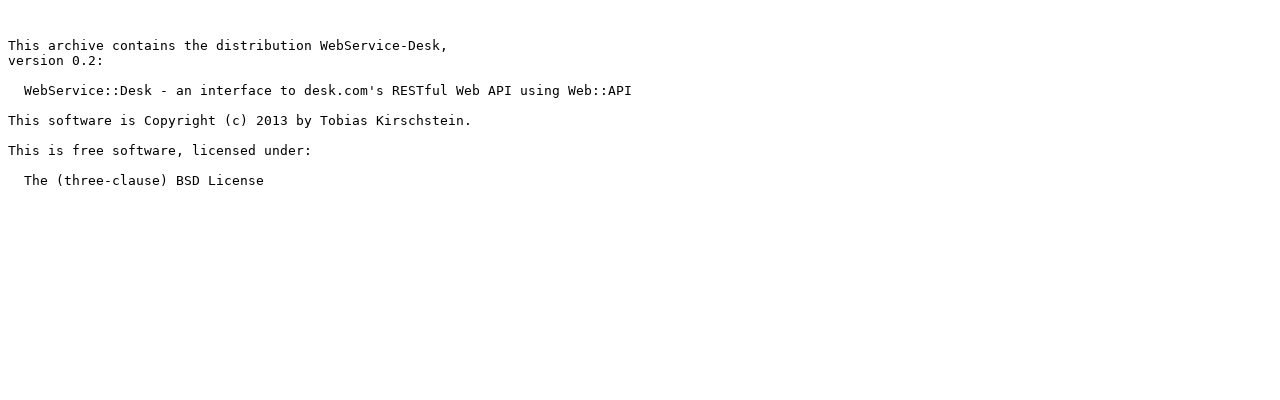

--- FILE ---
content_type: text/plain
request_url: http://nou.nc.distfiles.macports.org/cpan/authors/id/L/LE/LEV/WebService-Desk-0.2.readme
body_size: 225
content:


This archive contains the distribution WebService-Desk,
version 0.2:

  WebService::Desk - an interface to desk.com's RESTful Web API using Web::API

This software is Copyright (c) 2013 by Tobias Kirschstein.

This is free software, licensed under:

  The (three-clause) BSD License


